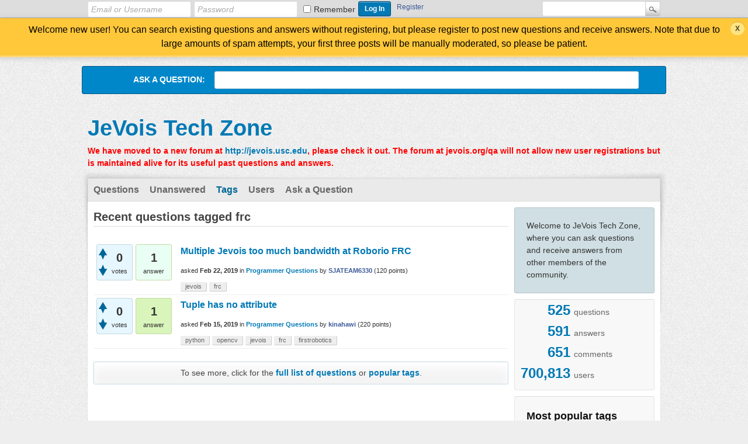

--- FILE ---
content_type: text/html; charset=utf-8
request_url: http://www.jevois.org/qa/index.php?qa=tag&qa_1=frc
body_size: 4340
content:
<!DOCTYPE html>
<html>
	<!-- Powered by Question2Answer - http://www.question2answer.org/ -->
	<head>
		<meta charset="utf-8">
		<title>Recent questions tagged frc - JeVois Tech Zone</title>
		<link rel="stylesheet" href="./qa-theme/Snow/qa-styles.css?1.7.4">
		<style>
			.qa-body-js-on .qa-notice {display:none;}
		</style>
		<link rel="search" type="application/opensearchdescription+xml" title="JeVois Tech Zone" href="./index.php?qa=opensearch.xml">
		<script>
		var qa_root = '.\/';
		var qa_request = 'tag\/frc';
		var qa_oldonload = window.onload;
		window.onload = function() {
			if (typeof qa_oldonload == 'function')
				qa_oldonload();
			
			qa_reveal(document.getElementById('notice_visitor'), 'notice');
		};
		</script>
		<script src="./qa-content/jquery-1.11.3.min.js"></script>
		<script src="./qa-content/qa-page.js?1.7.4"></script>
	</head>
	<body
		class="qa-template-tag qa-body-js-off"
		>
		<script>
			var b=document.getElementsByTagName('body')[0];
			b.className=b.className.replace('qa-body-js-off', 'qa-body-js-on');
		</script>
		<div class="qam-login-bar"><div class="qam-login-group">
				<form class="qam-login-form" action="./index.php?qa=login&amp;to=index.php%3Fqa%3Dtag%26qa_1%3Dfrc" method="post">
					<input type="text" class="qam-login-text" name="emailhandle" dir="auto" placeholder="Email or Username">
					<input type="password" class="qam-login-text" name="password" dir="auto" placeholder="Password">
					<div class="qam-rememberbox"><input type="checkbox" name="remember" id="qam-rememberme" value="1">
					<label for="qam-rememberme" class="qam-remember">Remember</label></div>
					<input type="hidden" name="code" value="0-1768685632-cef4e9d9cb4613f056263adf623f89a9ccf9cfff">
					<input type="submit" value="Log In" class="qa-form-tall-button qa-form-tall-button-login" name="dologin">
				</form>
				<div class="qa-nav-user">
					<ul class="qa-nav-user-list">
						<li class="qa-nav-user-item qa-nav-user-register">
							<a href="./index.php?qa=register&amp;to=index.php%3Fqa%3Dtag%26qa_1%3Dfrc" class="qa-nav-user-link">Register</a>
						</li>
					</ul>
					<div class="qa-nav-user-clear">
					</div>
				</div>
				<div class="qa-search">
					<form method="get" action="./index.php?qa=search">
						<input type="hidden" name="qa" value="search">
						<input type="text" name="q" value="" class="qa-search-field">
						<input type="submit" value="Search" class="qa-search-button">
					</form>
				</div>
		</div></div>
		<div class="qa-notice" id="notice_visitor">
			<form method="post" action="./index.php?qa=tag&amp;qa_1=frc">
				Welcome new user! You can search existing questions and answers without registering, but please register to post new questions and receive answers. Note that due to large amounts of spam attempts, your first three posts will be manually moderated, so please be patient.
				<input name="notice_visitor" onclick="return qa_notice_click(this);" type="submit" value="X" class="qa-notice-close-button"> 
				<input type="hidden" name="code" value="0-1768685632-a275b29fee367c0201467be0bd308a146742ed32">
			</form>
		</div>
		<div class="qa-body-wrapper">
			
			<div class="qa-widgets-full qa-widgets-full-top">
				<div class="qa-widget-full qa-widget-full-top">
<div class="qa-ask-box">
	<form method="post" action="./index.php?qa=ask">
		<table class="qa-form-tall-table" style="width:100%">
			<tr style="vertical-align:middle;">
				<td class="qa-form-tall-label" style="padding:8px; white-space:nowrap; text-align:right;" width="1">
					Ask&nbsp;a&nbsp;question:
				</td>
				<td class="qa-form-tall-data" style="padding:8px;" width="*">
					<input name="title" type="text" class="qa-form-tall-text" style="width:95%;">
				</td>
			</tr>
		</table>
		<input type="hidden" name="doask1" value="1">
	</form>
</div>
				</div>
			</div>
			
			<div class="qa-header">
				<div class="qa-logo">
					<a href="./index.php" class="qa-logo-link">JeVois Tech Zone</a>
				</div>
				<div class="qa-header-clear">
				</div>
				<div class="header-banner">
					<font color=red><b>We have moved to a new forum at <a href="http://jevois.usc.edu">http://jevois.usc.edu</a>, please check it out. The forum at jevois.org/qa will not allow new user registrations but is maintained alive for its useful past questions and answers.</b></font>
				</div>
			</div> <!-- END qa-header -->
			
			<div class="qa-main-shadow">
				
				<div class="qa-main-wrapper">
					
					<div class="qa-nav-main">
						<ul class="qa-nav-main-list">
							<li class="qa-nav-main-item qa-nav-main-questions">
								<a href="./index.php?qa=questions" class="qa-nav-main-link">Questions</a>
							</li>
							<li class="qa-nav-main-item qa-nav-main-unanswered">
								<a href="./index.php?qa=unanswered" class="qa-nav-main-link">Unanswered</a>
							</li>
							<li class="qa-nav-main-item qa-nav-main-tag">
								<a href="./index.php?qa=tags" class="qa-nav-main-link qa-nav-main-selected">Tags</a>
							</li>
							<li class="qa-nav-main-item qa-nav-main-user">
								<a href="./index.php?qa=users" class="qa-nav-main-link">Users</a>
							</li>
							<li class="qa-nav-main-item qa-nav-main-ask">
								<a href="./index.php?qa=ask" class="qa-nav-main-link">Ask a Question</a>
							</li>
						</ul>
						<div class="qa-nav-main-clear">
						</div>
					</div>
					<div class="qa-sidepanel">
						<div class="qa-sidebar">
							Welcome to JeVois Tech Zone, where you can ask questions and receive answers from other members of the community.
						</div>
						
						<div class="qa-widgets-side qa-widgets-side-low">
							<div class="qa-widget-side qa-widget-side-low">
								<div class="qa-activity-count">
									<p class="qa-activity-count-item">
										<span class="qa-activity-count-data">525</span> questions
									</p>
									<p class="qa-activity-count-item">
										<span class="qa-activity-count-data">591</span> answers
									</p>
									<p class="qa-activity-count-item">
										<span class="qa-activity-count-data">651</span> comments
									</p>
									<p class="qa-activity-count-item">
										<span class="qa-activity-count-data">700,813</span> users
									</p>
								</div>
							</div>
							<div class="qa-widget-side qa-widget-side-low">
								<h2 style="margin-top: 0; padding-top: 0;">Most popular tags</h2>
								<div style="font-size: 10px;">
									<a href="./index.php?qa=tag&amp;qa_1=jevois" style="font-size: 24px; vertical-align: baseline;">jevois</a>
									<a href="./index.php?qa=tag&amp;qa_1=serial" style="font-size: 23px; vertical-align: baseline;">serial</a>
									<a href="./index.php?qa=tag&amp;qa_1=python" style="font-size: 21px; vertical-align: baseline;">python</a>
									<a href="./index.php?qa=tag&amp;qa_1=arduino" style="font-size: 16px; vertical-align: baseline;">arduino</a>
									<a href="./index.php?qa=tag&amp;qa_1=ubuntu" style="font-size: 15px; vertical-align: baseline;">ubuntu</a>
									<a href="./index.php?qa=tag&amp;qa_1=jevois-inventor" style="font-size: 12px; vertical-align: baseline;">jevois-inventor</a>
									<a href="./index.php?qa=tag&amp;qa_1=module" style="font-size: 12px; vertical-align: baseline;">module</a>
									<a href="./index.php?qa=tag&amp;qa_1=aruco" style="font-size: 9px; vertical-align: baseline;">aruco</a>
									<a href="./index.php?qa=tag&amp;qa_1=host" style="font-size: 8px; vertical-align: baseline;">host</a>
									<a href="./index.php?qa=tag&amp;qa_1=jevois-sdk-dev" style="font-size: 8px; vertical-align: baseline;">jevois-sdk-dev</a>
									<a href="./index.php?qa=tag&amp;qa_1=programming" style="font-size: 8px; vertical-align: baseline;">programming</a>
									<a href="./index.php?qa=tag&amp;qa_1=tensorflow" style="font-size: 8px; vertical-align: baseline;">tensorflow</a>
									<a href="./index.php?qa=tag&amp;qa_1=bug" style="font-size: 8px; vertical-align: baseline;">bug</a>
									<a href="./index.php?qa=tag&amp;qa_1=raspberry-pi" style="font-size: 8px; vertical-align: baseline;">raspberry-pi</a>
									<a href="./index.php?qa=tag&amp;qa_1=communication" style="font-size: 8px; vertical-align: baseline;">communication</a>
									<a href="./index.php?qa=tag&amp;qa_1=windows" style="font-size: 8px; vertical-align: baseline;">windows</a>
									<a href="./index.php?qa=tag&amp;qa_1=opencv" style="font-size: 8px; vertical-align: baseline;">opencv</a>
									<a href="./index.php?qa=tag&amp;qa_1=inventor" style="font-size: 8px; vertical-align: baseline;">inventor</a>
									<a href="./index.php?qa=tag&amp;qa_1=report" style="font-size: 8px; vertical-align: baseline;">report</a>
									<a href="./index.php?qa=tag&amp;qa_1=camera" style="font-size: 8px; vertical-align: baseline;">camera</a>
									<a href="./index.php?qa=tag&amp;qa_1=ar0135" style="font-size: 8px; vertical-align: baseline;">ar0135</a>
									<a href="./index.php?qa=tag&amp;qa_1=c" style="font-size: 8px; vertical-align: baseline;">c</a>
									<a href="./index.php?qa=tag&amp;qa_1=yolo" style="font-size: 8px; vertical-align: baseline;">yolo</a>
									<a href="./index.php?qa=tag&amp;qa_1=output" style="font-size: 8px; vertical-align: baseline;">output</a>
									<a href="./index.php?qa=tag&amp;qa_1=build" style="font-size: 8px; vertical-align: baseline;">build</a>
									<a href="./index.php?qa=tag&amp;qa_1=green-light" style="font-size: 8px; vertical-align: baseline;">green-light</a>
									<a href="./index.php?qa=tag&amp;qa_1=jevois-daemon" style="font-size: 8px; vertical-align: baseline;">jevois-daemon</a>
									<a href="./index.php?qa=tag&amp;qa_1=write-your-own-module" style="font-size: 8px; vertical-align: baseline;">write-your-own-module</a>
									<a href="./index.php?qa=tag&amp;qa_1=marker-detections" style="font-size: 8px; vertical-align: baseline;">marker-detections</a>
									<a href="./index.php?qa=tag&amp;qa_1=mavlink" style="font-size: 8px; vertical-align: baseline;">mavlink</a>
									<a href="./index.php?qa=tag&amp;qa_1=sdcard" style="font-size: 8px; vertical-align: baseline;">sdcard</a>
									<a href="./index.php?qa=tag&amp;qa_1=lens" style="font-size: 8px; vertical-align: baseline;">lens</a>
									<a href="./index.php?qa=tag&amp;qa_1=objectdetect" style="font-size: 8px; vertical-align: baseline;">objectdetect</a>
									<a href="./index.php?qa=tag&amp;qa_1=dnn" style="font-size: 8px; vertical-align: baseline;">dnn</a>
									<a href="./index.php?qa=tag&amp;qa_1=usb" style="font-size: 8px; vertical-align: baseline;">usb</a>
									<a href="./index.php?qa=tag&amp;qa_1=windows-10" style="font-size: 8px; vertical-align: baseline;">windows-10</a>
									<a href="./index.php?qa=tag&amp;qa_1=darknet" style="font-size: 8px; vertical-align: baseline;">darknet</a>
									<a href="./index.php?qa=tag&amp;qa_1=qrcode" style="font-size: 8px; vertical-align: baseline;">qrcode</a>
									<a href="./index.php?qa=tag&amp;qa_1=recognition" style="font-size: 8px; vertical-align: baseline;">recognition</a>
									<a href="./index.php?qa=tag&amp;qa_1=detection" style="font-size: 8px; vertical-align: baseline;">detection</a>
									<a href="./index.php?qa=tag&amp;qa_1=hardware" style="font-size: 8px; vertical-align: baseline;">hardware</a>
									<a href="./index.php?qa=tag&amp;qa_1=install" style="font-size: 8px; vertical-align: baseline;">install</a>
									<a href="./index.php?qa=tag&amp;qa_1=platform" style="font-size: 8px; vertical-align: baseline;">platform</a>
									<a href="./index.php?qa=tag&amp;qa_1=software" style="font-size: 8px; vertical-align: baseline;">software</a>
									<a href="./index.php?qa=tag&amp;qa_1=global-shutter" style="font-size: 8px; vertical-align: baseline;">global-shutter</a>
									<a href="./index.php?qa=tag&amp;qa_1=noir" style="font-size: 8px; vertical-align: baseline;">noir</a>
									<a href="./index.php?qa=tag&amp;qa_1=tflite" style="font-size: 8px; vertical-align: baseline;">tflite</a>
									<a href="./index.php?qa=tag&amp;qa_1=custom-model" style="font-size: 8px; vertical-align: baseline;">custom-model</a>
									<a href="./index.php?qa=tag&amp;qa_1=jevois-inventor-windows" style="font-size: 8px; vertical-align: baseline;">jevois-inventor-windows</a>
									<a href="./index.php?qa=tag&amp;qa_1=hello-jevois" style="font-size: 8px; vertical-align: baseline;">hello-jevois</a>
									<a href="./index.php?qa=tag&amp;qa_1=binary" style="font-size: 8px; vertical-align: baseline;">binary</a>
									<a href="./index.php?qa=tag&amp;qa_1=demos" style="font-size: 8px; vertical-align: baseline;">demos</a>
									<a href="./index.php?qa=tag&amp;qa_1=sensor-model" style="font-size: 8px; vertical-align: baseline;">sensor-model</a>
									<a href="./index.php?qa=tag&amp;qa_1=focal-length" style="font-size: 8px; vertical-align: baseline;">focal-length</a>
									<a href="./index.php?qa=tag&amp;qa_1=resolution" style="font-size: 8px; vertical-align: baseline;">resolution</a>
									<a href="./index.php?qa=tag&amp;qa_1=freezing" style="font-size: 8px; vertical-align: baseline;">freezing</a>
									<a href="./index.php?qa=tag&amp;qa_1=fan" style="font-size: 8px; vertical-align: baseline;">fan</a>
									<a href="./index.php?qa=tag&amp;qa_1=sensor" style="font-size: 8px; vertical-align: baseline;">sensor</a>
									<a href="./index.php?qa=tag&amp;qa_1=power" style="font-size: 8px; vertical-align: baseline;">power</a>
									<a href="./index.php?qa=tag&amp;qa_1=objecttracker" style="font-size: 8px; vertical-align: baseline;">objecttracker</a>
									<a href="./index.php?qa=tag&amp;qa_1=sdk" style="font-size: 8px; vertical-align: baseline;">sdk</a>
									<a href="./index.php?qa=tag&amp;qa_1=connector" style="font-size: 8px; vertical-align: baseline;">connector</a>
									<a href="./index.php?qa=tag&amp;qa_1=video" style="font-size: 8px; vertical-align: baseline;">video</a>
									<a href="./index.php?qa=tag&amp;qa_1=linux" style="font-size: 8px; vertical-align: baseline;">linux</a>
									<a href="./index.php?qa=tag&amp;qa_1=frame" style="font-size: 8px; vertical-align: baseline;">frame</a>
									<a href="./index.php?qa=tag&amp;qa_1=green-light-on" style="font-size: 8px; vertical-align: baseline;">green-light-on</a>
									<a href="./index.php?qa=tag&amp;qa_1=hibernate" style="font-size: 8px; vertical-align: baseline;">hibernate</a>
									<a href="./index.php?qa=tag&amp;qa_1=ov2640" style="font-size: 8px; vertical-align: baseline;">ov2640</a>
									<a href="./index.php?qa=tag&amp;qa_1=people-detection" style="font-size: 8px; vertical-align: baseline;">people-detection</a>
									<a href="./index.php?qa=tag&amp;qa_1=script-from-host" style="font-size: 8px; vertical-align: baseline;">script-from-host</a>
									<a href="./index.php?qa=tag&amp;qa_1=jevois-inventor-ubuntu18" style="font-size: 8px; vertical-align: baseline;">jevois-inventor-ubuntu18</a>
									<a href="./index.php?qa=tag&amp;qa_1=ubuntu18" style="font-size: 8px; vertical-align: baseline;">ubuntu18</a>
									<a href="./index.php?qa=tag&amp;qa_1=mobilenet" style="font-size: 8px; vertical-align: baseline;">mobilenet</a>
									<a href="./index.php?qa=tag&amp;qa_1=low-frame-rate" style="font-size: 8px; vertical-align: baseline;">low-frame-rate</a>
									<a href="./index.php?qa=tag&amp;qa_1=svm" style="font-size: 8px; vertical-align: baseline;">svm</a>
									<a href="./index.php?qa=tag&amp;qa_1=nodemcu" style="font-size: 8px; vertical-align: baseline;">nodemcu</a>
									<a href="./index.php?qa=tag&amp;qa_1=frc" style="font-size: 8px; vertical-align: baseline;">frc</a>
									<a href="./index.php?qa=tag&amp;qa_1=darknetsaliency" style="font-size: 8px; vertical-align: baseline;">darknetsaliency</a>
									<a href="./index.php?qa=tag&amp;qa_1=apt-get" style="font-size: 8px; vertical-align: baseline;">apt-get</a>
									<a href="./index.php?qa=tag&amp;qa_1=laser" style="font-size: 8px; vertical-align: baseline;">laser</a>
									<a href="./index.php?qa=tag&amp;qa_1=imu" style="font-size: 8px; vertical-align: baseline;">imu</a>
									<a href="./index.php?qa=tag&amp;qa_1=artoolkit" style="font-size: 8px; vertical-align: baseline;">artoolkit</a>
									<a href="./index.php?qa=tag&amp;qa_1=timer" style="font-size: 8px; vertical-align: baseline;">timer</a>
									<a href="./index.php?qa=tag&amp;qa_1=gucviewer" style="font-size: 8px; vertical-align: baseline;">gucviewer</a>
									<a href="./index.php?qa=tag&amp;qa_1=face" style="font-size: 8px; vertical-align: baseline;">face</a>
									<a href="./index.php?qa=tag&amp;qa_1=not-recognized" style="font-size: 8px; vertical-align: baseline;">not-recognized</a>
									<a href="./index.php?qa=tag&amp;qa_1=road-navigation" style="font-size: 8px; vertical-align: baseline;">road-navigation</a>
									<a href="./index.php?qa=tag&amp;qa_1=navigation" style="font-size: 8px; vertical-align: baseline;">navigation</a>
									<a href="./index.php?qa=tag&amp;qa_1=counting" style="font-size: 8px; vertical-align: baseline;">counting</a>
									<a href="./index.php?qa=tag&amp;qa_1=eye-tracking" style="font-size: 8px; vertical-align: baseline;">eye-tracking</a>
									<a href="./index.php?qa=tag&amp;qa_1=road" style="font-size: 8px; vertical-align: baseline;">road</a>
									<a href="./index.php?qa=tag&amp;qa_1=cli-command" style="font-size: 8px; vertical-align: baseline;">cli-command</a>
									<a href="./index.php?qa=tag&amp;qa_1=wifi" style="font-size: 8px; vertical-align: baseline;">wifi</a>
									<a href="./index.php?qa=tag&amp;qa_1=slow" style="font-size: 8px; vertical-align: baseline;">slow</a>
									<a href="./index.php?qa=tag&amp;qa_1=debug" style="font-size: 8px; vertical-align: baseline;">debug</a>
									<a href="./index.php?qa=tag&amp;qa_1=color" style="font-size: 8px; vertical-align: baseline;">color</a>
									<a href="./index.php?qa=tag&amp;qa_1=gpu" style="font-size: 8px; vertical-align: baseline;">gpu</a>
									<a href="./index.php?qa=tag&amp;qa_1=pointer" style="font-size: 8px; vertical-align: baseline;">pointer</a>
									<a href="./index.php?qa=tag&amp;qa_1=gdb" style="font-size: 8px; vertical-align: baseline;">gdb</a>
									<a href="./index.php?qa=tag&amp;qa_1=parameters" style="font-size: 8px; vertical-align: baseline;">parameters</a>
								</div>
							</div>
						</div>
						
					</div>
					
					<div class="qa-main">
						<h1>
							
							Recent questions tagged frc
							
						</h1>
						<div class="qa-part-q-list">
							<form method="post" action="./index.php?qa=tag&amp;qa_1=frc">
								<div class="qa-q-list">
									
									<div class="qa-q-list-item" id="q2644">
										<div class="qa-q-item-stats">
											<div class="qa-voting qa-voting-net" id="voting_2644">
												<div class="qa-vote-buttons qa-vote-buttons-net">
													<input title="Click to vote up" name="vote_2644_1_q2644" onclick="return qa_vote_click(this);" type="submit" value="+" class="qa-vote-first-button qa-vote-up-button"> 
													<input title="Click to vote down" name="vote_2644_-1_q2644" onclick="return qa_vote_click(this);" type="submit" value="&ndash;" class="qa-vote-second-button qa-vote-down-button"> 
												</div>
												<div class="qa-vote-count qa-vote-count-net">
													<span class="qa-netvote-count">
														<span class="qa-netvote-count-data">0</span><span class="qa-netvote-count-pad"> votes</span>
													</span>
												</div>
												<div class="qa-vote-clear">
												</div>
											</div>
											<span class="qa-a-count">
												<span class="qa-a-count-data">1</span><span class="qa-a-count-pad"> answer</span>
											</span>
										</div>
										<div class="qa-q-item-main">
											<div class="qa-q-item-title">
												<a href="./index.php?qa=2644&amp;qa_1=multiple-jevois-too-much-bandwidth-at-roborio-frc">Multiple Jevois too much bandwidth at Roborio FRC</a>
												
											</div>
											<span class="qa-q-item-avatar-meta">
												<span class="qa-q-item-meta">
													<span class="qa-q-item-what">asked</span>
													<span class="qa-q-item-when">
														<span class="qa-q-item-when-data">Feb 22, 2019</span>
													</span>
													<span class="qa-q-item-where">
														<span class="qa-q-item-where-pad">in </span><span class="qa-q-item-where-data"><a href="./index.php?qa=programmer-questions" class="qa-category-link">Programmer Questions</a></span>
													</span>
													<span class="qa-q-item-who">
														<span class="qa-q-item-who-pad">by </span>
														<span class="qa-q-item-who-data"><a href="./index.php?qa=user&amp;qa_1=SJATEAM6330" class="qa-user-link">SJATEAM6330</a></span>
														<span class="qa-q-item-who-points">
															<span class="qa-q-item-who-points-pad">(</span><span class="qa-q-item-who-points-data">120</span><span class="qa-q-item-who-points-pad"> points)</span>
														</span>
													</span>
												</span>
											</span>
											<div class="qa-q-item-tags">
												<ul class="qa-q-item-tag-list">
													<li class="qa-q-item-tag-item"><a href="./index.php?qa=tag&amp;qa_1=jevois" class="qa-tag-link">jevois</a></li>
													<li class="qa-q-item-tag-item"><a href="./index.php?qa=tag&amp;qa_1=frc" class="qa-tag-link">frc</a></li>
												</ul>
											</div>
										</div>
										<div class="qa-q-item-clear">
										</div>
									</div> <!-- END qa-q-list-item -->
									
									<div class="qa-q-list-item" id="q2635">
										<div class="qa-q-item-stats">
											<div class="qa-voting qa-voting-net" id="voting_2635">
												<div class="qa-vote-buttons qa-vote-buttons-net">
													<input title="Click to vote up" name="vote_2635_1_q2635" onclick="return qa_vote_click(this);" type="submit" value="+" class="qa-vote-first-button qa-vote-up-button"> 
													<input title="Click to vote down" name="vote_2635_-1_q2635" onclick="return qa_vote_click(this);" type="submit" value="&ndash;" class="qa-vote-second-button qa-vote-down-button"> 
												</div>
												<div class="qa-vote-count qa-vote-count-net">
													<span class="qa-netvote-count">
														<span class="qa-netvote-count-data">0</span><span class="qa-netvote-count-pad"> votes</span>
													</span>
												</div>
												<div class="qa-vote-clear">
												</div>
											</div>
											<span class="qa-a-count qa-a-count-selected">
												<span class="qa-a-count-data">1</span><span class="qa-a-count-pad"> answer</span>
											</span>
										</div>
										<div class="qa-q-item-main">
											<div class="qa-q-item-title">
												<a href="./index.php?qa=2635&amp;qa_1=tuple-has-no-attribute">Tuple has no attribute</a>
												
											</div>
											<span class="qa-q-item-avatar-meta">
												<span class="qa-q-item-meta">
													<span class="qa-q-item-what">asked</span>
													<span class="qa-q-item-when">
														<span class="qa-q-item-when-data">Feb 15, 2019</span>
													</span>
													<span class="qa-q-item-where">
														<span class="qa-q-item-where-pad">in </span><span class="qa-q-item-where-data"><a href="./index.php?qa=programmer-questions" class="qa-category-link">Programmer Questions</a></span>
													</span>
													<span class="qa-q-item-who">
														<span class="qa-q-item-who-pad">by </span>
														<span class="qa-q-item-who-data"><a href="./index.php?qa=user&amp;qa_1=kinahawi" class="qa-user-link">kinahawi</a></span>
														<span class="qa-q-item-who-points">
															<span class="qa-q-item-who-points-pad">(</span><span class="qa-q-item-who-points-data">220</span><span class="qa-q-item-who-points-pad"> points)</span>
														</span>
													</span>
												</span>
											</span>
											<div class="qa-q-item-tags">
												<ul class="qa-q-item-tag-list">
													<li class="qa-q-item-tag-item"><a href="./index.php?qa=tag&amp;qa_1=python" class="qa-tag-link">python</a></li>
													<li class="qa-q-item-tag-item"><a href="./index.php?qa=tag&amp;qa_1=opencv" class="qa-tag-link">opencv</a></li>
													<li class="qa-q-item-tag-item"><a href="./index.php?qa=tag&amp;qa_1=jevois" class="qa-tag-link">jevois</a></li>
													<li class="qa-q-item-tag-item"><a href="./index.php?qa=tag&amp;qa_1=frc" class="qa-tag-link">frc</a></li>
													<li class="qa-q-item-tag-item"><a href="./index.php?qa=tag&amp;qa_1=firstrobotics" class="qa-tag-link">firstrobotics</a></li>
												</ul>
											</div>
										</div>
										<div class="qa-q-item-clear">
										</div>
									</div> <!-- END qa-q-list-item -->
									
								</div> <!-- END qa-q-list -->
								
								<div class="qa-q-list-form">
									<input type="hidden" name="code" value="0-1768685632-dd9194f4cb76ff0e40a33975e1b7b71815f65b88">
								</div>
							</form>
						</div>
						<div class="qa-suggest-next">
							To see more, click for the <a href="./index.php?qa=questions">full list of questions</a> or <a href="./index.php?qa=tags">popular tags</a>.
						</div>
					</div> <!-- END qa-main -->
					
				</div> <!-- END main-wrapper -->
			</div> <!-- END main-shadow -->
		</div> <!-- END body-wrapper -->
		<div class="qa-footer-bottom-group">
			<div class="qa-footer">
				<div class="qa-nav-footer">
					<ul class="qa-nav-footer-list">
					</ul>
					<div class="qa-nav-footer-clear">
					</div>
				</div>
				<div class="qa-attribution">
					&nbsp;| Snow Theme by <a href="http://www.q2amarket.com">Q2A Market</a>
				</div>
				<div class="qa-attribution">
					Powered by <a href="http://www.question2answer.org/">Question2Answer</a>
				</div>
				<div class="qa-footer-clear">
				</div>
			</div> <!-- END qa-footer -->
			
		</div> <!-- END footer-bottom-group -->
		
		<div style="position:absolute; left:-9999px; top:-9999px;">
			<span id="qa-waiting-template" class="qa-waiting">...</span>
		</div>
	</body>
	<!-- Powered by Question2Answer - http://www.question2answer.org/ -->
</html>
